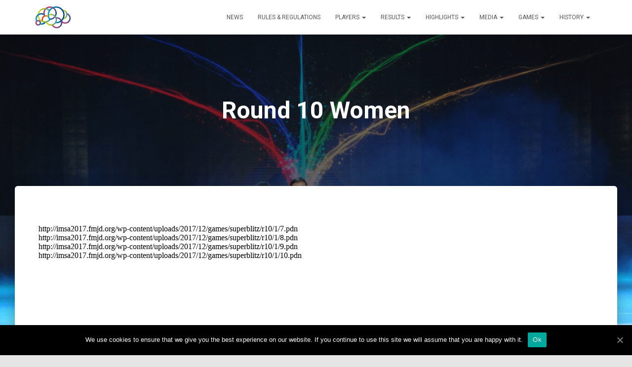

--- FILE ---
content_type: text/html
request_url: https://imsa2017.fmjd.org/games/superblitz/round-10-women/
body_size: 9003
content:
<!DOCTYPE html>
<html lang="en">

<head>
	<meta charset='UTF-8'>
	<meta name="viewport" content="width=device-width, initial-scale=1">
	<link rel="profile" href="http://gmpg.org/xfn/11">
		<title>Round 10 Women &#8211; 2nd IMSA Elite Mind Games</title>
<link rel='dns-prefetch' href='//fonts.googleapis.com' />
<link rel='dns-prefetch' href='//s.w.org' />
<link rel="alternate" type="application/rss+xml" title="2nd IMSA Elite Mind Games &raquo; Feed" href="/feed/" />
		<script type="text/javascript">
			window._wpemojiSettings = {"baseUrl":"https:\/\/s.w.org\/images\/core\/emoji\/13.0.0\/72x72\/","ext":".png","svgUrl":"https:\/\/s.w.org\/images\/core\/emoji\/13.0.0\/svg\/","svgExt":".svg","source":{"concatemoji":"http:\/\/imsa2017.fmjd.org\/wp-includes\/js\/wp-emoji-release.min.js?ver=5.5.3"}};
			!function(e,a,t){var r,n,o,i,p=a.createElement("canvas"),s=p.getContext&&p.getContext("2d");function c(e,t){var a=String.fromCharCode;s.clearRect(0,0,p.width,p.height),s.fillText(a.apply(this,e),0,0);var r=p.toDataURL();return s.clearRect(0,0,p.width,p.height),s.fillText(a.apply(this,t),0,0),r===p.toDataURL()}function l(e){if(!s||!s.fillText)return!1;switch(s.textBaseline="top",s.font="600 32px Arial",e){case"flag":return!c([127987,65039,8205,9895,65039],[127987,65039,8203,9895,65039])&&(!c([55356,56826,55356,56819],[55356,56826,8203,55356,56819])&&!c([55356,57332,56128,56423,56128,56418,56128,56421,56128,56430,56128,56423,56128,56447],[55356,57332,8203,56128,56423,8203,56128,56418,8203,56128,56421,8203,56128,56430,8203,56128,56423,8203,56128,56447]));case"emoji":return!c([55357,56424,8205,55356,57212],[55357,56424,8203,55356,57212])}return!1}function d(e){var t=a.createElement("script");t.src=e,t.defer=t.type="text/javascript",a.getElementsByTagName("head")[0].appendChild(t)}for(i=Array("flag","emoji"),t.supports={everything:!0,everythingExceptFlag:!0},o=0;o<i.length;o++)t.supports[i[o]]=l(i[o]),t.supports.everything=t.supports.everything&&t.supports[i[o]],"flag"!==i[o]&&(t.supports.everythingExceptFlag=t.supports.everythingExceptFlag&&t.supports[i[o]]);t.supports.everythingExceptFlag=t.supports.everythingExceptFlag&&!t.supports.flag,t.DOMReady=!1,t.readyCallback=function(){t.DOMReady=!0},t.supports.everything||(n=function(){t.readyCallback()},a.addEventListener?(a.addEventListener("DOMContentLoaded",n,!1),e.addEventListener("load",n,!1)):(e.attachEvent("onload",n),a.attachEvent("onreadystatechange",function(){"complete"===a.readyState&&t.readyCallback()})),(r=t.source||{}).concatemoji?d(r.concatemoji):r.wpemoji&&r.twemoji&&(d(r.twemoji),d(r.wpemoji)))}(window,document,window._wpemojiSettings);
		</script>
		<style type="text/css">
img.wp-smiley,
img.emoji {
	display: inline !important;
	border: none !important;
	box-shadow: none !important;
	height: 1em !important;
	width: 1em !important;
	margin: 0 .07em !important;
	vertical-align: -0.1em !important;
	background: none !important;
	padding: 0 !important;
}
</style>
	<link rel='stylesheet' id='bootstrap-css'  href='/wp-content/themes/hestia/assets/bootstrap/css/bootstrap.min.css?ver=1.0.2' type='text/css' media='all' />
<link rel='stylesheet' id='hestia-font-sizes-css'  href='/wp-content/themes/hestia/assets/css/font-sizes.min.css?ver=3.0.6' type='text/css' media='all' />
<link rel='stylesheet' id='wp-block-library-css'  href='/wp-includes/css/dist/block-library/style.min.css?ver=5.5.3' type='text/css' media='all' />
<link rel='stylesheet' id='cookie-notice-front-css'  href='/wp-content/plugins/cookie-notice/css/front.min.css?ver=5.5.3' type='text/css' media='all' />
<link rel='stylesheet' id='hestia_style-css'  href='/wp-content/themes/hestia/style.min.css?ver=3.0.6' type='text/css' media='all' />
<style id='hestia_style-inline-css' type='text/css'>

		.elementor-page .hestia-about > .container {
		  width: 100%;
		}
		.elementor-page .pagebuilder-section {
		  padding: 0;
		}
		.elementor-page .title-in-content, .elementor-page .image-in-page {
		  display: none;
		}
		
		.home.elementor-page .main-raised > section.hestia-about {
		  overflow: visible;
		}
		
		.elementor-editor-active .navbar {
		  pointer-events: none;
		}
		
		.elementor-editor-active #elementor.elementor-edit-mode .elementor-element-overlay {
		  z-index: 1000000;
		}
		
		.elementor-page.page-template-template-fullwidth .blog-post-wrapper > .container {
		  width: 100%;
		}
		.elementor-page.page-template-template-fullwidth .blog-post-wrapper > .container .col-md-12 {
		  padding: 0;
		}
		.elementor-page.page-template-template-fullwidth article.section {
		  padding: 0;
		}

		.elementor-text-editor p, 
		.elementor-text-editor h1, 
		.elementor-text-editor h2, 
		.elementor-text-editor h3, 
		.elementor-text-editor h4, 
		.elementor-text-editor h5, 
		.elementor-text-editor h6 {
		  font-size: inherit;
		}
.hestia-top-bar, .hestia-top-bar .widget.widget_shopping_cart .cart_list {
			background-color: #363537
		}
		.hestia-top-bar .widget .label-floating input[type=search]:-webkit-autofill {
			-webkit-box-shadow: inset 0 0 0px 9999px #363537
		}.hestia-top-bar, .hestia-top-bar .widget .label-floating input[type=search], .hestia-top-bar .widget.widget_search form.form-group:before, .hestia-top-bar .widget.widget_product_search form.form-group:before, .hestia-top-bar .widget.widget_shopping_cart:before {
			color: #ffffff
		} 
		.hestia-top-bar .widget .label-floating input[type=search]{
			-webkit-text-fill-color:#ffffff !important 
		}
		.hestia-top-bar div.widget.widget_shopping_cart:before, .hestia-top-bar .widget.widget_product_search form.form-group:before, .hestia-top-bar .widget.widget_search form.form-group:before{
			background-color: #ffffff
		}.hestia-top-bar a, .hestia-top-bar .top-bar-nav li a {
			color: #ffffff
		}
		.hestia-top-bar ul li a[href*="mailto:"]:before, .hestia-top-bar ul li a[href*="tel:"]:before{
			background-color: #ffffff
		}
		.hestia-top-bar a:hover, .hestia-top-bar .top-bar-nav li a:hover {
			color: #eeeeee
		}
		.hestia-top-bar ul li:hover a[href*="mailto:"]:before, .hestia-top-bar ul li:hover a[href*="tel:"]:before{
			background-color: #eeeeee
		}
		
	
		a, 
		.navbar .dropdown-menu li:hover > a,
		.navbar .dropdown-menu li:focus > a,
		.navbar .dropdown-menu li:active > a,
		.navbar .navbar-nav > li .dropdown-menu li:hover > a,
		body:not(.home) .navbar-default .navbar-nav > .active:not(.btn) > a,
		body:not(.home) .navbar-default .navbar-nav > .active:not(.btn) > a:hover,
		body:not(.home) .navbar-default .navbar-nav > .active:not(.btn) > a:focus,
		a:hover, 
		.card-blog a.moretag:hover, 
		.card-blog a.more-link:hover, 
		.widget a:hover,
		.has-text-color.has-accent-color,
		p.has-text-color a {
		    color:#e57661;
		}
		
		.svg-text-color{
			fill:#e57661;
		}
		
		.pagination span.current, .pagination span.current:focus, .pagination span.current:hover {
			border-color:#e57661
		}
		
		button,
		button:hover,
		.woocommerce .track_order button[type="submit"],
		.woocommerce .track_order button[type="submit"]:hover,
		div.wpforms-container .wpforms-form button[type=submit].wpforms-submit,
		div.wpforms-container .wpforms-form button[type=submit].wpforms-submit:hover,
		input[type="button"],
		input[type="button"]:hover,
		input[type="submit"],
		input[type="submit"]:hover,
		input#searchsubmit, 
		.pagination span.current, 
		.pagination span.current:focus, 
		.pagination span.current:hover,
		.btn.btn-primary,
		.btn.btn-primary:link,
		.btn.btn-primary:hover, 
		.btn.btn-primary:focus, 
		.btn.btn-primary:active, 
		.btn.btn-primary.active, 
		.btn.btn-primary.active:focus, 
		.btn.btn-primary.active:hover,
		.btn.btn-primary:active:hover, 
		.btn.btn-primary:active:focus, 
		.btn.btn-primary:active:hover,
		.hestia-sidebar-open.btn.btn-rose,
		.hestia-sidebar-close.btn.btn-rose,
		.hestia-sidebar-open.btn.btn-rose:hover,
		.hestia-sidebar-close.btn.btn-rose:hover,
		.hestia-sidebar-open.btn.btn-rose:focus,
		.hestia-sidebar-close.btn.btn-rose:focus,
		.label.label-primary,
		.hestia-work .portfolio-item:nth-child(6n+1) .label,
		.nav-cart .nav-cart-content .widget .buttons .button,
		.has-accent-background-color[class*="has-background"] {
		    background-color: #e57661;
		}
		
		@media (max-width: 768px) { 
	
			.navbar-default .navbar-nav>li>a:hover,
			.navbar-default .navbar-nav>li>a:focus,
			.navbar .navbar-nav .dropdown .dropdown-menu li a:hover,
			.navbar .navbar-nav .dropdown .dropdown-menu li a:focus,
			.navbar button.navbar-toggle:hover,
			.navbar .navbar-nav li:hover > a i {
			    color: #e57661;
			}
		}
		
		body:not(.woocommerce-page) button:not([class^="fl-"]):not(.hestia-scroll-to-top):not(.navbar-toggle):not(.close),
		body:not(.woocommerce-page) .button:not([class^="fl-"]):not(hestia-scroll-to-top):not(.navbar-toggle):not(.add_to_cart_button),
		div.wpforms-container .wpforms-form button[type=submit].wpforms-submit,
		input[type="submit"], 
		input[type="button"], 
		.btn.btn-primary,
		.widget_product_search button[type="submit"],
		.hestia-sidebar-open.btn.btn-rose,
		.hestia-sidebar-close.btn.btn-rose,
		.everest-forms button[type=submit].everest-forms-submit-button {
		    -webkit-box-shadow: 0 2px 2px 0 rgba(229,118,97,0.14),0 3px 1px -2px rgba(229,118,97,0.2),0 1px 5px 0 rgba(229,118,97,0.12);
		    box-shadow: 0 2px 2px 0 rgba(229,118,97,0.14),0 3px 1px -2px rgba(229,118,97,0.2),0 1px 5px 0 rgba(229,118,97,0.12);
		}
		
		.card .header-primary, .card .content-primary,
		.everest-forms button[type=submit].everest-forms-submit-button {
		    background: #e57661;
		}
		
		body:not(.woocommerce-page) .button:not([class^="fl-"]):not(.hestia-scroll-to-top):not(.navbar-toggle):not(.add_to_cart_button):hover,
		body:not(.woocommerce-page) button:not([class^="fl-"]):not(.hestia-scroll-to-top):not(.navbar-toggle):not(.close):hover,
		div.wpforms-container .wpforms-form button[type=submit].wpforms-submit:hover,
		input[type="submit"]:hover,
		input[type="button"]:hover,
		input#searchsubmit:hover, 
		.widget_product_search button[type="submit"]:hover,
		.pagination span.current, 
		.btn.btn-primary:hover, 
		.btn.btn-primary:focus, 
		.btn.btn-primary:active, 
		.btn.btn-primary.active, 
		.btn.btn-primary:active:focus, 
		.btn.btn-primary:active:hover, 
		.hestia-sidebar-open.btn.btn-rose:hover,
		.hestia-sidebar-close.btn.btn-rose:hover,
		.pagination span.current:hover,
		.everest-forms button[type=submit].everest-forms-submit-button:hover,
 		.everest-forms button[type=submit].everest-forms-submit-button:focus,
 		.everest-forms button[type=submit].everest-forms-submit-button:active {
			-webkit-box-shadow: 0 14px 26px -12px rgba(229,118,97,0.42),0 4px 23px 0 rgba(0,0,0,0.12),0 8px 10px -5px rgba(229,118,97,0.2);
		    box-shadow: 0 14px 26px -12px rgba(229,118,97,0.42),0 4px 23px 0 rgba(0,0,0,0.12),0 8px 10px -5px rgba(229,118,97,0.2);
			color: #fff;
		}
		
		.form-group.is-focused .form-control {
			background-image: -webkit-gradient(linear,left top, left bottom,from(#e57661),to(#e57661)),-webkit-gradient(linear,left top, left bottom,from(#d2d2d2),to(#d2d2d2));
			background-image: -webkit-linear-gradient(linear,left top, left bottom,from(#e57661),to(#e57661)),-webkit-linear-gradient(linear,left top, left bottom,from(#d2d2d2),to(#d2d2d2));
			background-image: linear-gradient(linear,left top, left bottom,from(#e57661),to(#e57661)),linear-gradient(linear,left top, left bottom,from(#d2d2d2),to(#d2d2d2));
		}
		
		.navbar:not(.navbar-transparent) li:not(.btn):hover > a,
		.navbar li.on-section:not(.btn) > a, 
		.navbar.full-screen-menu.navbar-transparent li:not(.btn):hover > a,
		.navbar.full-screen-menu .navbar-toggle:hover,
		.navbar:not(.navbar-transparent) .nav-cart:hover, 
		.navbar:not(.navbar-transparent) .hestia-toggle-search:hover {
				color:#e57661
		}
		
			.header-filter-gradient { 
				background: linear-gradient(45deg, rgba(168,29,132,1) 0%, rgb(234,57,111) 100%); 
			}
			.has-text-color.has-header-gradient-color { color: #a81d84; }
			.has-header-gradient-background-color[class*="has-background"] { background-color: #a81d84; }
			
		.has-text-color.has-background-color-color { color: #e5e5e5; }
		.has-background-color-background-color[class*="has-background"] { background-color: #e5e5e5; }
		
.btn.btn-primary:not(.colored-button):not(.btn-left):not(.btn-right):not(.btn-just-icon):not(.menu-item), input[type="submit"]:not(.search-submit), body:not(.woocommerce-account) .woocommerce .button.woocommerce-Button, .woocommerce .product button.button, .woocommerce .product button.button.alt, .woocommerce .product #respond input#submit, .woocommerce-cart .blog-post .woocommerce .cart-collaterals .cart_totals .checkout-button, .woocommerce-checkout #payment #place_order, .woocommerce-account.woocommerce-page button.button, .woocommerce .track_order button[type="submit"], .nav-cart .nav-cart-content .widget .buttons .button, .woocommerce a.button.wc-backward, body.woocommerce .wccm-catalog-item a.button, body.woocommerce a.wccm-button.button, form.woocommerce-form-coupon button.button, div.wpforms-container .wpforms-form button[type=submit].wpforms-submit, div.woocommerce a.button.alt, div.woocommerce table.my_account_orders .button, .btn.colored-button, .btn.btn-left, .btn.btn-right, .btn:not(.colored-button):not(.btn-left):not(.btn-right):not(.btn-just-icon):not(.menu-item):not(.hestia-sidebar-open):not(.hestia-sidebar-close){ padding-top:15px;  padding-bottom:15px;  padding-left:33px;  padding-right:33px; }
.btn.btn-primary:not(.colored-button):not(.btn-left):not(.btn-right):not(.btn-just-icon):not(.menu-item), input[type="submit"]:not(.search-submit), body:not(.woocommerce-account) .woocommerce .button.woocommerce-Button, .woocommerce .product button.button, .woocommerce .product button.button.alt, .woocommerce .product #respond input#submit, .woocommerce-cart .blog-post .woocommerce .cart-collaterals .cart_totals .checkout-button, .woocommerce-checkout #payment #place_order, .woocommerce-account.woocommerce-page button.button, .woocommerce .track_order button[type="submit"], .nav-cart .nav-cart-content .widget .buttons .button, .woocommerce a.button.wc-backward, body.woocommerce .wccm-catalog-item a.button, body.woocommerce a.wccm-button.button, form.woocommerce-form-coupon button.button, div.wpforms-container .wpforms-form button[type=submit].wpforms-submit, div.woocommerce a.button.alt, div.woocommerce table.my_account_orders .button, input[type="submit"].search-submit, .hestia-view-cart-wrapper .added_to_cart.wc-forward, .woocommerce-product-search button, .woocommerce-cart .actions .button, #secondary div[id^=woocommerce_price_filter] .button, .woocommerce div[id^=woocommerce_widget_cart].widget .buttons .button, .searchform input[type=submit], .searchform button, .search-form:not(.media-toolbar-primary) input[type=submit], .search-form:not(.media-toolbar-primary) button, .woocommerce-product-search input[type=submit], .btn.colored-button, .btn.btn-left, .btn.btn-right, .btn:not(.colored-button):not(.btn-left):not(.btn-right):not(.btn-just-icon):not(.menu-item):not(.hestia-sidebar-open):not(.hestia-sidebar-close){border-radius:3px;}
@media (min-width: 769px){
			.page-header.header-small .hestia-title,
			.page-header.header-small .title,
			h1.hestia-title.title-in-content,
			.main article.section .has-title-font-size {
				font-size: 48px;
			}}@media (max-width: 480px){
			.page-header.header-small .hestia-title,
			.page-header.header-small .title,
			h1.hestia-title.title-in-content,
			.main article.section .has-title-font-size {
				font-size: 26px;
			}}@media (max-width: 768px){
			.page-header.header-small .hestia-title,
			.page-header.header-small .title,
			h1.hestia-title.title-in-content,
			.main article.section .has-title-font-size {
				font-size: 26px;
			}}@media (min-width: 769px){
		.single-post-wrap h1:not(.title-in-content),
		.page-content-wrap h1:not(.title-in-content),
		.page-template-template-fullwidth article h1:not(.title-in-content) {
			font-size: 48px;
		}
		.single-post-wrap h2,
		.page-content-wrap h2,
		.page-template-template-fullwidth article h2,
		.main article.section .has-heading-font-size {
			font-size: 43px;
		}
		.single-post-wrap h3,
		.page-content-wrap h3,
		.page-template-template-fullwidth article h3 {
			font-size: 38px;
		}
		.single-post-wrap h4,
		.page-content-wrap h4,
		.page-template-template-fullwidth article h4 {
			font-size: 33px;
		}
		.single-post-wrap h5,
		.page-content-wrap h5,
		.page-template-template-fullwidth article h5 {
			font-size: 29px;
		}
		.single-post-wrap h6,
		.page-content-wrap h6,
		.page-template-template-fullwidth article h6 {
			font-size: 24px;
		}}@media (max-width: 480px){
		.single-post-wrap h1:not(.title-in-content),
		.page-content-wrap h1:not(.title-in-content),
		.page-template-template-fullwidth article h1:not(.title-in-content) {
			font-size: 30px;
		}
		.single-post-wrap h2,
		.page-content-wrap h2,
		.page-template-template-fullwidth article h2,
		.main article.section .has-heading-font-size {
			font-size: 28px;
		}
		.single-post-wrap h3,
		.page-content-wrap h3,
		.page-template-template-fullwidth article h3 {
			font-size: 24px;
		}
		.single-post-wrap h4,
		.page-content-wrap h4,
		.page-template-template-fullwidth article h4 {
			font-size: 22px;
		}
		.single-post-wrap h5,
		.page-content-wrap h5,
		.page-template-template-fullwidth article h5 {
			font-size: 20px;
		}
		.single-post-wrap h6,
		.page-content-wrap h6,
		.page-template-template-fullwidth article h6 {
			font-size: 18px;
		}}@media (max-width: 768px){
		.single-post-wrap h1:not(.title-in-content),
		.page-content-wrap h1:not(.title-in-content),
		.page-template-template-fullwidth article h1:not(.title-in-content) {
			font-size: 30px;
		}
		.single-post-wrap h2,
		.page-content-wrap h2,
		.page-template-template-fullwidth article h2,
		.main article.section .has-heading-font-size {
			font-size: 28px;
		}
		.single-post-wrap h3,
		.page-content-wrap h3,
		.page-template-template-fullwidth article h3 {
			font-size: 24px;
		}
		.single-post-wrap h4,
		.page-content-wrap h4,
		.page-template-template-fullwidth article h4 {
			font-size: 22px;
		}
		.single-post-wrap h5,
		.page-content-wrap h5,
		.page-template-template-fullwidth article h5 {
			font-size: 20px;
		}
		.single-post-wrap h6,
		.page-content-wrap h6,
		.page-template-template-fullwidth article h6 {
			font-size: 18px;
		}}@media (min-width: 769px){.single-post-wrap, .page-content-wrap, .single-post-wrap ul, .page-content-wrap ul, .single-post-wrap ol, .page-content-wrap ol, .single-post-wrap dl, .page-content-wrap dl, .single-post-wrap table, .page-content-wrap table, .page-template-template-fullwidth article, .main article.section .has-body-font-size {
		font-size: 24px;
		}}@media (max-width: 480px){.single-post-wrap, .page-content-wrap, .single-post-wrap ul, .page-content-wrap ul, .single-post-wrap ol, .page-content-wrap ol, .single-post-wrap dl, .page-content-wrap dl, .single-post-wrap table, .page-content-wrap table, .page-template-template-fullwidth article, .main article.section .has-body-font-size {
		font-size: 16px;
		}}@media (max-width: 768px){.single-post-wrap, .page-content-wrap, .single-post-wrap ul, .page-content-wrap ul, .single-post-wrap ol, .page-content-wrap ol, .single-post-wrap dl, .page-content-wrap dl, .single-post-wrap table, .page-content-wrap table, .page-template-template-fullwidth article, .main article.section .has-body-font-size {
		font-size: 16px;
		}}@media (min-width: 769px){
		section.hestia-features .hestia-title,
		section.hestia-shop .hestia-title,
		section.hestia-work .hestia-title,
		section.hestia-team .hestia-title,
		section.hestia-pricing .hestia-title,
		section.hestia-ribbon .hestia-title,
		section.hestia-testimonials .hestia-title,
		section.hestia-subscribe h2.title,
		section.hestia-blogs .hestia-title,
		.section.related-posts .hestia-title,
		section.hestia-contact .hestia-title{
			font-size: 43px;
		}
		section.hestia-features .hestia-info h4.info-title,
		section.hestia-shop h4.card-title,
		section.hestia-team h4.card-title,
		section.hestia-testimonials h4.card-title,
		section.hestia-blogs h4.card-title,
		.section.related-posts h4.card-title,
		section.hestia-contact h4.card-title,
		section.hestia-contact .hestia-description h6{
			font-size: 20px;
		}
		section.hestia-work h4.card-title,
		section.hestia-contact .hestia-description h5{
			font-size: 25px;
		}
		section.hestia-contact .hestia-description h1{
			font-size: 44px;
		}
		section.hestia-contact .hestia-description h2{
			font-size: 39px;
		}
		section.hestia-contact .hestia-description h3{
			font-size: 34px;
		}
		section.hestia-contact .hestia-description h4{
			font-size: 29px;
		}}@media (max-width: 480px){
		section.hestia-features .hestia-title,
		section.hestia-shop .hestia-title,
		section.hestia-work .hestia-title,
		section.hestia-team .hestia-title,
		section.hestia-pricing .hestia-title,
		section.hestia-ribbon .hestia-title,
		section.hestia-testimonials .hestia-title,
		section.hestia-subscribe h2.title,
		section.hestia-blogs .hestia-title,
		.section.related-posts .hestia-title,
		section.hestia-contact .hestia-title{
			font-size: 24px;
		}
		section.hestia-features .hestia-info h4.info-title,
		section.hestia-shop h4.card-title,
		section.hestia-team h4.card-title,
		section.hestia-testimonials h4.card-title,
		section.hestia-blogs h4.card-title,
		.section.related-posts h4.card-title,
		section.hestia-contact h4.card-title,
		section.hestia-contact .hestia-description h6{
			font-size: 18px;
		}
		section.hestia-work h4.card-title,
		section.hestia-contact .hestia-description h5{
			font-size: 23px;
		}
		section.hestia-contact .hestia-description h1{
			font-size: 42px;
		}
		section.hestia-contact .hestia-description h2{
			font-size: 37px;
		}
		section.hestia-contact .hestia-description h3{
			font-size: 32px;
		}
		section.hestia-contact .hestia-description h4{
			font-size: 27px;
		}}@media (max-width: 768px){
		section.hestia-features .hestia-title,
		section.hestia-shop .hestia-title,
		section.hestia-work .hestia-title,
		section.hestia-team .hestia-title,
		section.hestia-pricing .hestia-title,
		section.hestia-ribbon .hestia-title,
		section.hestia-testimonials .hestia-title,
		section.hestia-subscribe h2.title,
		section.hestia-blogs .hestia-title,
		.section.related-posts .hestia-title,
		section.hestia-contact .hestia-title{
			font-size: 24px;
		}
		section.hestia-features .hestia-info h4.info-title,
		section.hestia-shop h4.card-title,
		section.hestia-team h4.card-title,
		section.hestia-testimonials h4.card-title,
		section.hestia-blogs h4.card-title,
		.section.related-posts h4.card-title,
		section.hestia-contact h4.card-title,
		section.hestia-contact .hestia-description h6{
			font-size: 18px;
		}
		section.hestia-work h4.card-title,
		section.hestia-contact .hestia-description h5{
			font-size: 23px;
		}
		section.hestia-contact .hestia-description h1{
			font-size: 42px;
		}
		section.hestia-contact .hestia-description h2{
			font-size: 37px;
		}
		section.hestia-contact .hestia-description h3{
			font-size: 32px;
		}
		section.hestia-contact .hestia-description h4{
			font-size: 27px;
		}}@media (min-width: 769px){
			section.hestia-features h5.description,
			section.hestia-shop h5.description,
			section.hestia-work h5.description,
			section.hestia-team h5.description,
			section.hestia-testimonials h5.description,
			section.hestia-subscribe h5.subscribe-description,
			section.hestia-blogs h5.description,
			section.hestia-contact h5.description{
				font-size: 20px;
			}}@media (max-width: 480px){
			section.hestia-features h5.description,
			section.hestia-shop h5.description,
			section.hestia-work h5.description,
			section.hestia-team h5.description,
			section.hestia-testimonials h5.description,
			section.hestia-subscribe h5.subscribe-description,
			section.hestia-blogs h5.description,
			section.hestia-contact h5.description{
				font-size: 18px;
			}}@media (max-width: 768px){
			section.hestia-features h5.description,
			section.hestia-shop h5.description,
			section.hestia-work h5.description,
			section.hestia-team h5.description,
			section.hestia-testimonials h5.description,
			section.hestia-subscribe h5.subscribe-description,
			section.hestia-blogs h5.description,
			section.hestia-contact h5.description{
				font-size: 18px;
			}}@media (min-width: 769px){
		section.hestia-team p.card-description,
		section.hestia-pricing p.text-gray,
		section.hestia-testimonials p.card-description,
		section.hestia-blogs p.card-description,
		.section.related-posts p.card-description,
		.hestia-contact p,
		section.hestia-features .hestia-info p,
		section.hestia-shop .card-description p{
			font-size: 16px;
		}
		section.hestia-shop h6.category,
		section.hestia-work .label-primary,
		section.hestia-team h6.category,
		section.hestia-pricing .card-pricing h6.category,
		section.hestia-testimonials h6.category,
		section.hestia-blogs h6.category,
		.section.related-posts h6.category{
			font-size: 14px;
		}}@media (max-width: 480px){
		section.hestia-team p.card-description,
		section.hestia-pricing p.text-gray,
		section.hestia-testimonials p.card-description,
		section.hestia-blogs p.card-description,
		.section.related-posts p.card-description,
		.hestia-contact p,
		section.hestia-features .hestia-info p,
		section.hestia-shop .card-description p{
			font-size: 14px;
		}
		section.hestia-shop h6.category,
		section.hestia-work .label-primary,
		section.hestia-team h6.category,
		section.hestia-pricing .card-pricing h6.category,
		section.hestia-testimonials h6.category,
		section.hestia-blogs h6.category,
		.section.related-posts h6.category{
			font-size: 12px;
		}}@media (max-width: 768px){
		section.hestia-team p.card-description,
		section.hestia-pricing p.text-gray,
		section.hestia-testimonials p.card-description,
		section.hestia-blogs p.card-description,
		.section.related-posts p.card-description,
		.hestia-contact p,
		section.hestia-features .hestia-info p,
		section.hestia-shop .card-description p{
			font-size: 14px;
		}
		section.hestia-shop h6.category,
		section.hestia-work .label-primary,
		section.hestia-team h6.category,
		section.hestia-pricing .card-pricing h6.category,
		section.hestia-testimonials h6.category,
		section.hestia-blogs h6.category,
		.section.related-posts h6.category{
			font-size: 12px;
		}}
</style>
<link rel='stylesheet' id='hestia_fonts-css'  href='https://fonts.googleapis.com/css?family=Roboto%3A300%2C400%2C500%2C700%7CRoboto+Slab%3A400%2C700&#038;subset=latin%2Clatin-ext&#038;ver=3.0.6' type='text/css' media='all' />
<script type='text/javascript' id='cookie-notice-front-js-extra'>
/* <![CDATA[ */
var cnArgs = {"ajaxUrl":"http:\/\/imsa2017.fmjd.org\/wp-admin\/admin-ajax.php","nonce":"8bd69ddbac","hideEffect":"fade","position":"bottom","onScroll":"0","onScrollOffset":"100","onClick":"0","cookieName":"cookie_notice_accepted","cookieTime":"2592000","cookieTimeRejected":"2592000","cookiePath":"\/","cookieDomain":"","redirection":"0","cache":"0","refuse":"0","revokeCookies":"0","revokeCookiesOpt":"automatic","secure":"0","coronabarActive":"0"};
/* ]]> */
</script>
<script type='text/javascript' src='/wp-content/plugins/cookie-notice/js/front.min.js?ver=1.3.2' id='cookie-notice-front-js'></script>
<script type='text/javascript' src='/wp-includes/js/jquery/jquery.js?ver=1.12.4-wp' id='jquery-core-js'></script>
<link rel="https://api.w.org/" href="/wp-json/" /><link rel="alternate" type="application/json" href="/wp-json/wp/v2/pages/585" /><link rel="EditURI" type="application/rsd+xml" title="RSD" href="/xmlrpc.php?rsd" />
<link rel="wlwmanifest" type="application/wlwmanifest+xml" href="/wp-includes/wlwmanifest.xml" /> 
<meta name="generator" content="WordPress 5.5.3" />
<link rel="canonical" href="/games/superblitz/round-10-women/" />
<link rel='shortlink' href='/?p=585' />
<link rel="alternate" type="application/json+oembed" href="/wp-json/oembed/1.0/embed?url=http%3A%2F%2F%2Fgames%2Fsuperblitz%2Fround-10-women%2F" />
<link rel="alternate" type="text/xml+oembed" href="/wp-json/oembed/1.0/embed?url=http%3A%2F%2F%2Fgames%2Fsuperblitz%2Fround-10-women%2F&#038;format=xml" />
<!-- Global site tag (gtag.js) - Google Analytics -->
<script async src="https://www.googletagmanager.com/gtag/js?id=UA-110970442-1"></script>
<script>
  window.dataLayer = window.dataLayer || [];
  function gtag(){dataLayer.push(arguments);}
  gtag('js', new Date());

  gtag('config', 'UA-110970442-1');
</script><style type="text/css" id="custom-background-css">
body.custom-background { background-color: #e5e5e5; background-image: url("/wp-content/uploads/2017/12/a_o.jpg"); background-position: left top; background-size: cover; background-repeat: no-repeat; background-attachment: fixed; }
</style>
	<link rel="icon" href="/wp-content/uploads/2017/10/cropped-cropped-iemg-logo-2-32x32.png" sizes="32x32" />
<link rel="icon" href="/wp-content/uploads/2017/10/cropped-cropped-iemg-logo-2-192x192.png" sizes="192x192" />
<link rel="apple-touch-icon" href="/wp-content/uploads/2017/10/cropped-cropped-iemg-logo-2-180x180.png" />
<meta name="msapplication-TileImage" content="http://imsa2017.fmjd.org/wp-content/uploads/2017/10/cropped-cropped-iemg-logo-2-270x270.png" />
</head>

<body class="page-template page-template-page-templates page-template-template-fullwidth page-template-page-templatestemplate-fullwidth-php page page-id-585 page-child parent-pageid-501 custom-background wp-custom-logo cookies-not-set blog-post header-layout-default elementor-default elementor-kit-733">
		<div class="wrapper  default">
		<header class="header">
			<div style="display: none"></div>		<nav class="navbar navbar-default navbar-fixed-top  hestia_left navbar-not-transparent">
						<div class="container">
						<div class="navbar-header">
			<div class="title-logo-wrapper">
				<a class="navbar-brand" href="/"
						title="2nd IMSA Elite Mind Games">
					<img  src="/wp-content/uploads/2017/10/cropped-iemg-logo-2.png" alt="2nd IMSA Elite Mind Games"></a>
			</div>
								<div class="navbar-toggle-wrapper">
						<button type="button" class="navbar-toggle" data-toggle="collapse" data-target="#main-navigation">
				<span class="icon-bar"></span>
				<span class="icon-bar"></span>
				<span class="icon-bar"></span>
				<span class="sr-only">Toggle Navigation</span>
			</button>
					</div>
				</div>
		<div id="main-navigation" class="collapse navbar-collapse"><ul id="menu-main" class="nav navbar-nav"><li id="menu-item-367" class="menu-item menu-item-type-taxonomy menu-item-object-category menu-item-367"><a title="News" href="/category/news/">News</a></li>
<li id="menu-item-71" class="menu-item menu-item-type-post_type menu-item-object-page menu-item-71"><a title="Rules &#038; Regulations" href="/rules-regulations/">Rules &#038; Regulations</a></li>
<li id="menu-item-108" class="menu-item menu-item-type-custom menu-item-object-custom menu-item-has-children menu-item-108 dropdown"><a title="Players" href="#" class="dropdown-toggle">Players <span class="caret-wrap"><span class="caret"><svg aria-hidden="true" focusable="false" data-prefix="fas" data-icon="chevron-down" class="svg-inline--fa fa-chevron-down fa-w-14" role="img" xmlns="http://www.w3.org/2000/svg" viewbox="0 0 448 512"><path d="M207.029 381.476L12.686 187.132c-9.373-9.373-9.373-24.569 0-33.941l22.667-22.667c9.357-9.357 24.522-9.375 33.901-.04L224 284.505l154.745-154.021c9.379-9.335 24.544-9.317 33.901.04l22.667 22.667c9.373 9.373 9.373 24.569 0 33.941L240.971 381.476c-9.373 9.372-24.569 9.372-33.942 0z"></path></svg></span></span></a>
<ul role="menu" class="dropdown-menu">
	<li id="menu-item-115" class="menu-item menu-item-type-post_type menu-item-object-page menu-item-115"><a title="Men" href="/men/">Men</a></li>
	<li id="menu-item-66" class="menu-item menu-item-type-post_type menu-item-object-page menu-item-66"><a title="Women" href="/women/">Women</a></li>
</ul>
</li>
<li id="menu-item-69" class="menu-item menu-item-type-post_type menu-item-object-page menu-item-has-children menu-item-69 dropdown"><a title="Results" href="/results/" class="dropdown-toggle">Results <span class="caret-wrap"><span class="caret"><svg aria-hidden="true" focusable="false" data-prefix="fas" data-icon="chevron-down" class="svg-inline--fa fa-chevron-down fa-w-14" role="img" xmlns="http://www.w3.org/2000/svg" viewbox="0 0 448 512"><path d="M207.029 381.476L12.686 187.132c-9.373-9.373-9.373-24.569 0-33.941l22.667-22.667c9.357-9.357 24.522-9.375 33.901-.04L224 284.505l154.745-154.021c9.379-9.335 24.544-9.317 33.901.04l22.667 22.667c9.373 9.373 9.373 24.569 0 33.941L240.971 381.476c-9.373 9.372-24.569 9.372-33.942 0z"></path></svg></span></span></a>
<ul role="menu" class="dropdown-menu">
	<li id="menu-item-125" class="menu-item menu-item-type-post_type menu-item-object-page menu-item-125"><a title="Rapid" href="/results/rapid/">Rapid</a></li>
	<li id="menu-item-298" class="menu-item menu-item-type-post_type menu-item-object-page menu-item-298"><a title="Rapid Women" href="/results/rapid-women/">Rapid Women</a></li>
	<li id="menu-item-123" class="menu-item menu-item-type-post_type menu-item-object-page menu-item-123"><a title="Superblitz" href="/results/super-blitz/">Superblitz</a></li>
	<li id="menu-item-296" class="menu-item menu-item-type-post_type menu-item-object-page menu-item-296"><a title="Superblitz Women" href="/results/superblitz-women/">Superblitz Women</a></li>
	<li id="menu-item-124" class="menu-item menu-item-type-post_type menu-item-object-page menu-item-124"><a title="Blitz" href="/results/blitz/">Blitz</a></li>
	<li id="menu-item-297" class="menu-item menu-item-type-post_type menu-item-object-page menu-item-297"><a title="Blitz Women" href="/results/blitz-women/">Blitz Women</a></li>
</ul>
</li>
<li id="menu-item-434" class="menu-item menu-item-type-custom menu-item-object-custom menu-item-has-children menu-item-434 dropdown"><a title="Highlights" href="#" class="dropdown-toggle">Highlights <span class="caret-wrap"><span class="caret"><svg aria-hidden="true" focusable="false" data-prefix="fas" data-icon="chevron-down" class="svg-inline--fa fa-chevron-down fa-w-14" role="img" xmlns="http://www.w3.org/2000/svg" viewbox="0 0 448 512"><path d="M207.029 381.476L12.686 187.132c-9.373-9.373-9.373-24.569 0-33.941l22.667-22.667c9.357-9.357 24.522-9.375 33.901-.04L224 284.505l154.745-154.021c9.379-9.335 24.544-9.317 33.901.04l22.667 22.667c9.373 9.373 9.373 24.569 0 33.941L240.971 381.476c-9.373 9.372-24.569 9.372-33.942 0z"></path></svg></span></span></a>
<ul role="menu" class="dropdown-menu">
	<li id="menu-item-706" class="menu-item menu-item-type-post_type menu-item-object-page menu-item-706"><a title="Highlights – Day #6" href="/highlights/highlights-day-6/">Highlights – Day #6</a></li>
	<li id="menu-item-655" class="menu-item menu-item-type-post_type menu-item-object-page menu-item-655"><a title="Highlights – Day #5" href="/highlights/highlights-day-5/">Highlights – Day #5</a></li>
	<li id="menu-item-603" class="menu-item menu-item-type-post_type menu-item-object-page menu-item-603"><a title="Highlights – Day #4" href="/highlights/highlights-day-4/">Highlights – Day #4</a></li>
	<li id="menu-item-555" class="menu-item menu-item-type-post_type menu-item-object-page menu-item-555"><a title="Highlights – Day #3" href="/highlights/highlights-day-3/">Highlights – Day #3</a></li>
	<li id="menu-item-494" class="menu-item menu-item-type-post_type menu-item-object-page menu-item-494"><a title="Highlights – Day #2" href="/highlights/highlights-day-2/">Highlights – Day #2</a></li>
	<li id="menu-item-435" class="menu-item menu-item-type-post_type menu-item-object-page menu-item-435"><a title="Highlights – Day #1" href="/highlights/day-1/">Highlights – Day #1</a></li>
</ul>
</li>
<li id="menu-item-716" class="menu-item menu-item-type-post_type menu-item-object-page menu-item-has-children menu-item-716 dropdown"><a title="Media" href="/media/" class="dropdown-toggle">Media <span class="caret-wrap"><span class="caret"><svg aria-hidden="true" focusable="false" data-prefix="fas" data-icon="chevron-down" class="svg-inline--fa fa-chevron-down fa-w-14" role="img" xmlns="http://www.w3.org/2000/svg" viewbox="0 0 448 512"><path d="M207.029 381.476L12.686 187.132c-9.373-9.373-9.373-24.569 0-33.941l22.667-22.667c9.357-9.357 24.522-9.375 33.901-.04L224 284.505l154.745-154.021c9.379-9.335 24.544-9.317 33.901.04l22.667 22.667c9.373 9.373 9.373 24.569 0 33.941L240.971 381.476c-9.373 9.372-24.569 9.372-33.942 0z"></path></svg></span></span></a>
<ul role="menu" class="dropdown-menu">
	<li id="menu-item-465" class="menu-item menu-item-type-post_type menu-item-object-page menu-item-465"><a title="Photos" href="/photos/">Photos</a></li>
	<li id="menu-item-717" class="menu-item menu-item-type-post_type menu-item-object-page menu-item-717"><a title="Video" href="/video/">Video</a></li>
</ul>
</li>
<li id="menu-item-363" class="menu-item menu-item-type-custom menu-item-object-custom current-menu-ancestor menu-item-has-children menu-item-363 dropdown"><a title="Games" href="#" class="dropdown-toggle">Games <span class="caret-wrap"><span class="caret"><svg aria-hidden="true" focusable="false" data-prefix="fas" data-icon="chevron-down" class="svg-inline--fa fa-chevron-down fa-w-14" role="img" xmlns="http://www.w3.org/2000/svg" viewbox="0 0 448 512"><path d="M207.029 381.476L12.686 187.132c-9.373-9.373-9.373-24.569 0-33.941l22.667-22.667c9.357-9.357 24.522-9.375 33.901-.04L224 284.505l154.745-154.021c9.379-9.335 24.544-9.317 33.901.04l22.667 22.667c9.373 9.373 9.373 24.569 0 33.941L240.971 381.476c-9.373 9.372-24.569 9.372-33.942 0z"></path></svg></span></span></a>
<ul role="menu" class="dropdown-menu">
	<li id="menu-item-625" class="menu-item menu-item-type-custom menu-item-object-custom menu-item-has-children menu-item-625 dropdown dropdown-submenu"><a title="Blitz" href="#" class="dropdown-toggle">Blitz <span class="caret-wrap"><span class="caret"><svg aria-hidden="true" focusable="false" data-prefix="fas" data-icon="chevron-down" class="svg-inline--fa fa-chevron-down fa-w-14" role="img" xmlns="http://www.w3.org/2000/svg" viewbox="0 0 448 512"><path d="M207.029 381.476L12.686 187.132c-9.373-9.373-9.373-24.569 0-33.941l22.667-22.667c9.357-9.357 24.522-9.375 33.901-.04L224 284.505l154.745-154.021c9.379-9.335 24.544-9.317 33.901.04l22.667 22.667c9.373 9.373 9.373 24.569 0 33.941L240.971 381.476c-9.373 9.372-24.569 9.372-33.942 0z"></path></svg></span></span></a>
	<ul role="menu" class="dropdown-menu">
		<li id="menu-item-685" class="menu-item menu-item-type-post_type menu-item-object-page menu-item-685"><a title="Round #11" href="/games/blitz/round-11/">Round #11</a></li>
		<li id="menu-item-686" class="menu-item menu-item-type-post_type menu-item-object-page menu-item-686"><a title="Round #10 Women" href="/games/blitz/round-10-women/">Round #10 Women</a></li>
		<li id="menu-item-687" class="menu-item menu-item-type-post_type menu-item-object-page menu-item-687"><a title="Round #10" href="/games/blitz/round-10/">Round #10</a></li>
		<li id="menu-item-683" class="menu-item menu-item-type-post_type menu-item-object-page menu-item-683"><a title="Round #9 Women" href="/games/blitz/round-9-women/">Round #9 Women</a></li>
		<li id="menu-item-684" class="menu-item menu-item-type-post_type menu-item-object-page menu-item-684"><a title="Round #9" href="/games/blitz/round-9/">Round #9</a></li>
		<li id="menu-item-681" class="menu-item menu-item-type-post_type menu-item-object-page menu-item-681"><a title="Round #8 Women" href="/games/blitz/round-8-women/">Round #8 Women</a></li>
		<li id="menu-item-682" class="menu-item menu-item-type-post_type menu-item-object-page menu-item-682"><a title="Round #8" href="/games/blitz/round-8/">Round #8</a></li>
		<li id="menu-item-679" class="menu-item menu-item-type-post_type menu-item-object-page menu-item-679"><a title="Round #7 Women" href="/games/blitz/round-7-women/">Round #7 Women</a></li>
		<li id="menu-item-678" class="menu-item menu-item-type-post_type menu-item-object-page menu-item-678"><a title="Round #7" href="/games/blitz/round-7/">Round #7</a></li>
		<li id="menu-item-643" class="menu-item menu-item-type-post_type menu-item-object-page menu-item-643"><a title="Round #6 Women" href="/games/blitz/round-6-women/">Round #6 Women</a></li>
		<li id="menu-item-642" class="menu-item menu-item-type-post_type menu-item-object-page menu-item-642"><a title="Round #6" href="/games/blitz/round-6/">Round #6</a></li>
		<li id="menu-item-644" class="menu-item menu-item-type-post_type menu-item-object-page menu-item-644"><a title="Round #5 Women" href="/games/blitz/round-5-women/">Round #5 Women</a></li>
		<li id="menu-item-645" class="menu-item menu-item-type-post_type menu-item-object-page menu-item-645"><a title="Round #5" href="/games/blitz/round-5/">Round #5</a></li>
		<li id="menu-item-646" class="menu-item menu-item-type-post_type menu-item-object-page menu-item-646"><a title="Round #4 Women" href="/games/blitz/round-4-women/">Round #4 Women</a></li>
		<li id="menu-item-647" class="menu-item menu-item-type-post_type menu-item-object-page menu-item-647"><a title="Round #4" href="/games/blitz/round-4/">Round #4</a></li>
		<li id="menu-item-648" class="menu-item menu-item-type-post_type menu-item-object-page menu-item-648"><a title="Round #3 Women" href="/games/blitz/round-3-women/">Round #3 Women</a></li>
		<li id="menu-item-649" class="menu-item menu-item-type-post_type menu-item-object-page menu-item-649"><a title="Round #3" href="/games/blitz/round-3/">Round #3</a></li>
		<li id="menu-item-621" class="menu-item menu-item-type-post_type menu-item-object-page menu-item-621"><a title="Round #2 Women" href="/games/blitz/round-2-women/">Round #2 Women</a></li>
		<li id="menu-item-622" class="menu-item menu-item-type-post_type menu-item-object-page menu-item-622"><a title="Round #2" href="/games/blitz/round-2/">Round #2</a></li>
		<li id="menu-item-623" class="menu-item menu-item-type-post_type menu-item-object-page menu-item-623"><a title="Round #1 Women" href="/games/blitz/round-1-women/">Round #1 Women</a></li>
		<li id="menu-item-624" class="menu-item menu-item-type-post_type menu-item-object-page menu-item-624"><a title="Round #1" href="/games/blitz/round-1/">Round #1</a></li>
	</ul>
</li>
	<li id="menu-item-508" class="menu-item menu-item-type-custom menu-item-object-custom current-menu-ancestor current-menu-parent menu-item-has-children menu-item-508 dropdown dropdown-submenu"><a title="Superblitz" href="#" class="dropdown-toggle">Superblitz <span class="caret-wrap"><span class="caret"><svg aria-hidden="true" focusable="false" data-prefix="fas" data-icon="chevron-down" class="svg-inline--fa fa-chevron-down fa-w-14" role="img" xmlns="http://www.w3.org/2000/svg" viewbox="0 0 448 512"><path d="M207.029 381.476L12.686 187.132c-9.373-9.373-9.373-24.569 0-33.941l22.667-22.667c9.357-9.357 24.522-9.375 33.901-.04L224 284.505l154.745-154.021c9.379-9.335 24.544-9.317 33.901.04l22.667 22.667c9.373 9.373 9.373 24.569 0 33.941L240.971 381.476c-9.373 9.372-24.569 9.372-33.942 0z"></path></svg></span></span></a>
	<ul role="menu" class="dropdown-menu">
		<li id="menu-item-590" class="menu-item menu-item-type-post_type menu-item-object-page menu-item-590"><a title="Round #11" href="/games/superblitz/round-11/">Round #11</a></li>
		<li id="menu-item-592" class="menu-item menu-item-type-post_type menu-item-object-page current-menu-item page_item page-item-585 current_page_item menu-item-592 active"><a title="Round #10 Women" href="/games/superblitz/round-10-women/">Round #10 Women</a></li>
		<li id="menu-item-591" class="menu-item menu-item-type-post_type menu-item-object-page menu-item-591"><a title="Round #10" href="/games/superblitz/round-10/">Round #10</a></li>
		<li id="menu-item-582" class="menu-item menu-item-type-post_type menu-item-object-page menu-item-582"><a title="Round #9 Women" href="/games/superblitz/round-9-women/">Round #9 Women</a></li>
		<li id="menu-item-583" class="menu-item menu-item-type-post_type menu-item-object-page menu-item-583"><a title="Round #9" href="/games/superblitz/round-9/">Round #9</a></li>
		<li id="menu-item-572" class="menu-item menu-item-type-post_type menu-item-object-page menu-item-572"><a title="Round #8 Women" href="/games/superblitz/round-8-women/">Round #8 Women</a></li>
		<li id="menu-item-573" class="menu-item menu-item-type-post_type menu-item-object-page menu-item-573"><a title="Round #8" href="/games/superblitz/round-8/">Round #8</a></li>
		<li id="menu-item-574" class="menu-item menu-item-type-post_type menu-item-object-page menu-item-574"><a title="Round #7 Women" href="/games/superblitz/round-7-women/">Round #7 Women</a></li>
		<li id="menu-item-575" class="menu-item menu-item-type-post_type menu-item-object-page menu-item-575"><a title="Round #7" href="/games/superblitz/round-7/">Round #7</a></li>
		<li id="menu-item-548" class="menu-item menu-item-type-post_type menu-item-object-page menu-item-548"><a title="Round #6 Women" href="/games/superblitz/round-6-women/">Round #6 Women</a></li>
		<li id="menu-item-547" class="menu-item menu-item-type-post_type menu-item-object-page menu-item-547"><a title="Round #6" href="/games/superblitz/round-6/">Round #6</a></li>
		<li id="menu-item-540" class="menu-item menu-item-type-post_type menu-item-object-page menu-item-540"><a title="Round #5 Women" href="/games/superblitz/round-5-women/">Round #5 Women</a></li>
		<li id="menu-item-541" class="menu-item menu-item-type-post_type menu-item-object-page menu-item-541"><a title="Round #5" href="/games/superblitz/round-5/">Round #5</a></li>
		<li id="menu-item-533" class="menu-item menu-item-type-post_type menu-item-object-page menu-item-533"><a title="Round #4 Women" href="/games/superblitz/round-4-women/">Round #4 Women</a></li>
		<li id="menu-item-534" class="menu-item menu-item-type-post_type menu-item-object-page menu-item-534"><a title="Round #4" href="/games/superblitz/round-4/">Round #4</a></li>
		<li id="menu-item-524" class="menu-item menu-item-type-post_type menu-item-object-page menu-item-524"><a title="Round #3 Women" href="/games/superblitz/round-3-women/">Round #3 Women</a></li>
		<li id="menu-item-525" class="menu-item menu-item-type-post_type menu-item-object-page menu-item-525"><a title="Round #3" href="/games/superblitz/round-3/">Round #3</a></li>
		<li id="menu-item-526" class="menu-item menu-item-type-post_type menu-item-object-page menu-item-526"><a title="Round #2 Women" href="/games/superblitz/round-2-women/">Round #2 Women</a></li>
		<li id="menu-item-527" class="menu-item menu-item-type-post_type menu-item-object-page menu-item-527"><a title="Round #2" href="/games/superblitz/round-2/">Round #2</a></li>
		<li id="menu-item-509" class="menu-item menu-item-type-post_type menu-item-object-page menu-item-509"><a title="Round #1 Women" href="/games/superblitz/round-1-women/">Round #1 Women</a></li>
		<li id="menu-item-510" class="menu-item menu-item-type-post_type menu-item-object-page menu-item-510"><a title="Round #1" href="/games/superblitz/round-1/">Round #1</a></li>
	</ul>
</li>
	<li id="menu-item-364" class="menu-item menu-item-type-custom menu-item-object-custom menu-item-has-children menu-item-364 dropdown dropdown-submenu"><a title="Rapid" href="#" class="dropdown-toggle">Rapid <span class="caret-wrap"><span class="caret"><svg aria-hidden="true" focusable="false" data-prefix="fas" data-icon="chevron-down" class="svg-inline--fa fa-chevron-down fa-w-14" role="img" xmlns="http://www.w3.org/2000/svg" viewbox="0 0 448 512"><path d="M207.029 381.476L12.686 187.132c-9.373-9.373-9.373-24.569 0-33.941l22.667-22.667c9.357-9.357 24.522-9.375 33.901-.04L224 284.505l154.745-154.021c9.379-9.335 24.544-9.317 33.901.04l22.667 22.667c9.373 9.373 9.373 24.569 0 33.941L240.971 381.476c-9.373 9.372-24.569 9.372-33.942 0z"></path></svg></span></span></a>
	<ul role="menu" class="dropdown-menu">
		<li id="menu-item-475" class="menu-item menu-item-type-post_type menu-item-object-page menu-item-475"><a title="Round #11" href="/games/rapid/round-11/">Round #11</a></li>
		<li id="menu-item-477" class="menu-item menu-item-type-post_type menu-item-object-page menu-item-477"><a title="Round #10" href="/games/rapid/round-10/">Round #10</a></li>
		<li id="menu-item-462" class="menu-item menu-item-type-post_type menu-item-object-page menu-item-462"><a title="Round #9" href="/games/rapid/round-9/">Round #9</a></li>
		<li id="menu-item-453" class="menu-item menu-item-type-post_type menu-item-object-page menu-item-453"><a title="Round #8" href="/games/rapid/round-8/">Round #8</a></li>
		<li id="menu-item-476" class="menu-item menu-item-type-post_type menu-item-object-page menu-item-476"><a title="Round #7 Women" href="/games/rapid/round-7-women/">Round #7 Women</a></li>
		<li id="menu-item-444" class="menu-item menu-item-type-post_type menu-item-object-page menu-item-444"><a title="Round #7" href="/games/rapid/round-7/">Round #7</a></li>
		<li id="menu-item-478" class="menu-item menu-item-type-post_type menu-item-object-page menu-item-478"><a title="Round #6 Women" href="/games/rapid/round-6-women/">Round #6 Women</a></li>
		<li id="menu-item-418" class="menu-item menu-item-type-post_type menu-item-object-page menu-item-418"><a title="Round #6" href="/games/rapid/round-6/">Round #6</a></li>
		<li id="menu-item-461" class="menu-item menu-item-type-post_type menu-item-object-page menu-item-461"><a title="Round #5 Women" href="/games/rapid/round-5-women/">Round #5 Women</a></li>
		<li id="menu-item-408" class="menu-item menu-item-type-post_type menu-item-object-page menu-item-408"><a title="Round #5" href="/games/rapid/round-5/">Round #5</a></li>
		<li id="menu-item-419" class="menu-item menu-item-type-post_type menu-item-object-page menu-item-419"><a title="Round #4 Women" href="/games/rapid/round-4-women/">Round #4 Women</a></li>
		<li id="menu-item-399" class="menu-item menu-item-type-post_type menu-item-object-page menu-item-399"><a title="Round #4" href="/games/rapid/round-4/">Round #4</a></li>
		<li id="menu-item-409" class="menu-item menu-item-type-post_type menu-item-object-page menu-item-409"><a title="Round #3 Women" href="/games/rapid/round-3-women/">Round #3 Women</a></li>
		<li id="menu-item-388" class="menu-item menu-item-type-post_type menu-item-object-page menu-item-388"><a title="Round #3" href="/games/rapid/round-3/">Round #3</a></li>
		<li id="menu-item-400" class="menu-item menu-item-type-post_type menu-item-object-page menu-item-400"><a title="Round #2 Women" href="/games/rapid/round-2-women/">Round #2 Women</a></li>
		<li id="menu-item-376" class="menu-item menu-item-type-post_type menu-item-object-page menu-item-376"><a title="Round #2" href="/games/rapid/round-2/">Round #2</a></li>
		<li id="menu-item-387" class="menu-item menu-item-type-post_type menu-item-object-page menu-item-387"><a title="Round #1 Women" href="/games/rapid/round-1-women/">Round #1 Women</a></li>
		<li id="menu-item-362" class="menu-item menu-item-type-post_type menu-item-object-page menu-item-362"><a title="Round #1" href="/games/rapid/round-1/">Round #1</a></li>
	</ul>
</li>
</ul>
</li>
<li id="menu-item-233" class="menu-item menu-item-type-custom menu-item-object-custom menu-item-has-children menu-item-233 dropdown"><a title="History" href="#" class="dropdown-toggle">History <span class="caret-wrap"><span class="caret"><svg aria-hidden="true" focusable="false" data-prefix="fas" data-icon="chevron-down" class="svg-inline--fa fa-chevron-down fa-w-14" role="img" xmlns="http://www.w3.org/2000/svg" viewbox="0 0 448 512"><path d="M207.029 381.476L12.686 187.132c-9.373-9.373-9.373-24.569 0-33.941l22.667-22.667c9.357-9.357 24.522-9.375 33.901-.04L224 284.505l154.745-154.021c9.379-9.335 24.544-9.317 33.901.04l22.667 22.667c9.373 9.373 9.373 24.569 0 33.941L240.971 381.476c-9.373 9.372-24.569 9.372-33.942 0z"></path></svg></span></span></a>
<ul role="menu" class="dropdown-menu">
	<li id="menu-item-169" class="menu-item menu-item-type-post_type menu-item-object-page menu-item-169"><a title="Medalists" href="/history/elite-mind-sport-games-draughts-medalists/">Medalists</a></li>
</ul>
</li>
</ul></div>			</div>
					</nav>
				</header>
<div id="primary" class="boxed-layout-header page-header header-small" data-parallax="active" ><div class="container"><div class="row"><div class="col-md-10 col-md-offset-1 text-center"><h1 class="hestia-title">Round 10 Women</h1></div></div></div><div class="header-filter"></div></div>
<div class="main  main-raised">
		<div class="blog-post">
		<div class="container">
			
	<article id="post-585" class="section section-text">
		<div class="row">
			<div class="col-md-12">
				
<!-- iframe plugin v.4.5 wordpress.org/plugins/iframe/ -->
<iframe src="/wp-content/uploads/2017/12/games/superblitz/r10/1/women.html" width="100%" height="1100" scrolling="yes" class="iframe-class" frameborder="0"></iframe>

			</div>
		</div>
	</article>
		</div>
	</div>

						<footer class="footer footer-black footer-big">
						<div class="container">
																<div class="hestia-bottom-footer-content"><ul id="menu-main-1" class="footer-menu pull-left"><li class="menu-item menu-item-type-taxonomy menu-item-object-category menu-item-367"><a href="/category/news/">News</a></li>
<li class="menu-item menu-item-type-post_type menu-item-object-page menu-item-71"><a href="/rules-regulations/">Rules &#038; Regulations</a></li>
<li class="menu-item menu-item-type-custom menu-item-object-custom menu-item-has-children menu-item-108"><a href="#">Players</a></li>
<li class="menu-item menu-item-type-post_type menu-item-object-page menu-item-has-children menu-item-69"><a href="/results/">Results</a></li>
<li class="menu-item menu-item-type-custom menu-item-object-custom menu-item-has-children menu-item-434"><a href="#">Highlights</a></li>
<li class="menu-item menu-item-type-post_type menu-item-object-page menu-item-has-children menu-item-716"><a href="/media/">Media</a></li>
<li class="menu-item menu-item-type-custom menu-item-object-custom current-menu-ancestor menu-item-has-children menu-item-363"><a href="#">Games</a></li>
<li class="menu-item menu-item-type-custom menu-item-object-custom menu-item-has-children menu-item-233"><a href="#">History</a></li>
</ul>					<div class="copyright pull-right">
				Hestia | Developed by <a href="https://themeisle.com/" rel="nofollow">ThemeIsle</a>			</div>
			</div>			</div>
					</footer>
				</div>
	</div>
<script type='text/javascript' src='/wp-content/themes/hestia/assets/bootstrap/js/bootstrap.min.js?ver=1.0.2' id='jquery-bootstrap-js'></script>
<script type='text/javascript' src='/wp-includes/js/jquery/ui/core.min.js?ver=1.11.4' id='jquery-ui-core-js'></script>
<script type='text/javascript' id='hestia_scripts-js-extra'>
/* <![CDATA[ */
var requestpost = {"ajaxurl":"http:\/\/imsa2017.fmjd.org\/wp-admin\/admin-ajax.php","disable_autoslide":"","masonry":""};
/* ]]> */
</script>
<script type='text/javascript' src='/wp-content/themes/hestia/assets/js/script.min.js?ver=3.0.6' id='hestia_scripts-js'></script>
<script type='text/javascript' src='/wp-includes/js/wp-embed.min.js?ver=5.5.3' id='wp-embed-js'></script>

		<!-- Cookie Notice plugin v1.3.2 by Digital Factory https://dfactory.eu/ -->
		<div id="cookie-notice" role="banner" class="cookie-notice-hidden cookie-revoke-hidden cn-position-bottom" aria-label="Cookie Notice" style="background-color: rgba(0,0,0,1);"><div class="cookie-notice-container" style="color: #fff;"><span id="cn-notice-text" class="cn-text-container">We use cookies to ensure that we give you the best experience on our website. If you continue to use this site we will assume that you are happy with it.</span><span id="cn-notice-buttons" class="cn-buttons-container"><a href="#" id="cn-accept-cookie" data-cookie-set="accept" class="cn-set-cookie cn-button bootstrap" aria-label="Ok">Ok</a></span><a href="javascript:void(0);" id="cn-close-notice" data-cookie-set="accept" class="cn-close-icon" aria-label="Ok"></a></div>
			
		</div>
		<!-- / Cookie Notice plugin --></body>
</html>


--- FILE ---
content_type: text/html
request_url: https://imsa2017.fmjd.org/wp-content/uploads/2017/12/games/superblitz/r10/1/women.html
body_size: 1653
content:
<head>

	<link href='/wp-includes/css/jquery-ui.css' rel='stylesheet' type='text/css'>
	<link href='http://toernooibase.kndb.nl/applet/oerterpapplet2.0/themes/jquery.contextMenu.css' rel='stylesheet' type='text/css'>
	<link href='http://toernooibase.kndb.nl/applet/oerterpapplet2.0/themes/hv.jquery.view_wooden.css' rel='stylesheet' type='text/css'>  	
	<script src='/wp-includes/js/jquery.min.js' type='text/javascript'></script>
	<script src='/wp-includes/js/jquery-ui.min.js' type='text/javascript'></script>
	<script src='http://toernooibase.kndb.nl/applet/oerterpapplet2.0/js/ui/jquery.easing.1.3_min.js' type='text/javascript'></script>
	<script src='http://toernooibase.kndb.nl/applet/oerterpapplet2.0/js/ui/jquery.contextMenu_min_2.3.0.js' type='text/javascript'></script>
	<script src='http://toernooibase.kndb.nl/applet/oerterpapplet2.0/js/dcoerterp_view-2.3.8.js' type='text/javascript'> </script>
	<script src='http://toernooibase.kndb.nl/applet/oerterpapplet2.0/js/dambord.js' type='text/javascript'> </script>

	<script type='text/javascript'> 
		function getOptions(appletID)
		{
			var opties = {
					showPlayerPhotos:false, //fotootjes van de spelers tonen
					showNotation:true, //de zetnotatie naast het bord tonen
					showGameList:true, //als meerdere partijen in pdn, een selectiebox tonen boven het bord
					showSlider:true, //een slider tonen, waarmee door de partij geschoven kan worden onder het bord
					showContextMenu:true, //rechtermuisknop op het bord toont wel of niet een opties menu
					showLastMove:true, //laast gespeelde zet tonen onder het bord 
					closable:false, //kan de applet gesloten worden met kruisje in rechterbovenhoek
					squareSize: 30, //grootte van 1 speelveld (indirect bepaald dit de grootte van de totale applet
					themeURL: 'http://toernooibase.kndb.nl/applet/oerterpapplet2.0/themes/pieceimages/', //waar staan de plaatjes van de schijven en achtergrond
					liveMode:true, //betreft het weergave van partijen die worden ingevoerd via electronische borden of ipads.
					liveRefreshSec: 5, //als liveMode, dan om de zoveel seconden een automatisch refresh van server
					playMode:true, //default afspeelmode
					analyseMode:true, //in analysemode kun je zelf zetten spelen 
					isTB:false, //wordt de applet via toernooibase getoond
					borderSize: 15, //dikte van de bordrand
					borderAllAround:true, //bordrand aan alle zijden van het bord, of alleen boven en links
					gotoPly:100, //open de stand na zet x, ply 1 is bijv de eerste zet, ply 2 is de eerste witte en zwarte zet.
					m_showNotation : true, //menuopties tonen in menu: kan gebruiker zetnotatie aan- of uitzetten
					m_showNotationpdn : true, //menuopties tonen in menu: kan gebruiker pdn notatiescherm aan- of uitzetten
					m_showSourcepdn: true, //menuopties tonen in menu: kan gebruiker "geladen pdn in applet" scherm aan- of uitzetten
					m_showPhotos : false, //menuopties tonen in menu: kan gebruiker de spelerfotos aan- of uitzetten
					m_showLastMove : true, //menuopties tonen in menu: kan gebruiker de laatse zet tonen, aan- of uitzetten
					m_showSlider : true, //menuopties tonen in menu: kan gebruiker de partijslider aan- of uitzetten
					m_showFieldNumbers:true, //menuopties tonen in menu: kan gebruiker de veldnummer op de velden aan- of uitzetten
					m_showTurnBoard : true, //menuopties tonen in menu: kan gebruiker het bord draaien via het menu
					m_takeScreenshot : true, //menuopties tonen in menu: kan gebruiker een screenshot maken van de stand
					m_enableMoveAnimation : true, //menuopties tonen in menu: kan gebruiker kiezen voor simpele vorm van schuiven van de schijven (wel of geen animatie)
					m_playVariations : false, //menuopties tonen in menu: kan gebruiker kiezen om alle varianten in de pdn af te spelen of over te slaan 
					m_startAnalyzeMode : true, //menuopties tonen in menu: kan gebruiker een analyse bord openen vanuit de applet
					m_restoreBoardLocation : true, //menuopties tonen in menu: kan gebruiker de applet weer op zijn orginele plek en grootte zetten na verslepen  
					m_showFEN : true, //menuopties tonen in menu: kan gebruiker de FEN van de actuele bordstand opvragen
					m_loadpdn : true, //menuopties tonen in menu: kan gebruiker pdn inladen in de applet
					m_help : true	//menuopties tonen in menu: kan de gebruiker de help raadplegen
	
			}
			
			var appletDiv = $("#" + appletID);
			
			if (appletDiv.attr("applet_playerimages") && appletDiv.attr("applet_playerimages") == "true") opties.showPlayerPhotos = true;
			if (appletDiv.attr("applet_full_border") && appletDiv.attr("applet_full_border") == "true") opties.borderAllAround = true;
			if (appletDiv.attr("applet_square_size")) opties.squareSize = parseInt(appletDiv.attr("applet_square_size"), 10);
			return opties;
		}
		
		$(function() {
		 	divs2applet();
		});
		
		</script>
	</head>
		
		<body>

<div class='applet'>http://imsa2017.fmjd.org/wp-content/uploads/2017/12/games/superblitz/r10/1/7.pdn</div>
<div class='applet'>http://imsa2017.fmjd.org/wp-content/uploads/2017/12/games/superblitz/r10/1/8.pdn</div>
<div class='applet'>http://imsa2017.fmjd.org/wp-content/uploads/2017/12/games/superblitz/r10/1/9.pdn</div>
<div class='applet'>http://imsa2017.fmjd.org/wp-content/uploads/2017/12/games/superblitz/r10/1/10.pdn</div>

		</body>
